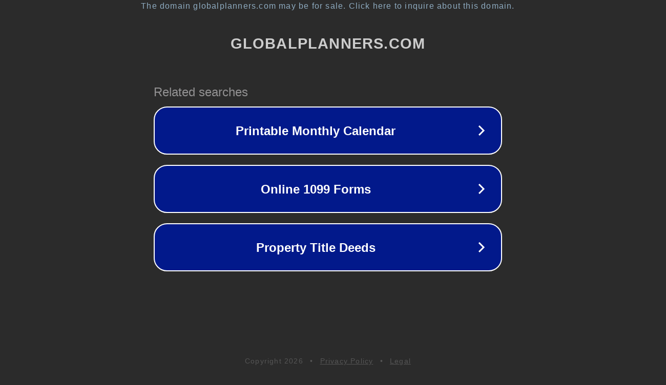

--- FILE ---
content_type: text/html; charset=utf-8
request_url: http://globalplanners.com/alenaprosti=143
body_size: 1074
content:
<!doctype html>
<html data-adblockkey="MFwwDQYJKoZIhvcNAQEBBQADSwAwSAJBANDrp2lz7AOmADaN8tA50LsWcjLFyQFcb/P2Txc58oYOeILb3vBw7J6f4pamkAQVSQuqYsKx3YzdUHCvbVZvFUsCAwEAAQ==_BdL44Y9JD7Jn1QAPdbU+5eEGC+u7wq/saKGj0kF2vAyRDja4zGV3H+7gDVJHnWrROZi4ajXWrNW0rw89/EmGjA==" lang="en" style="background: #2B2B2B;">
<head>
    <meta charset="utf-8">
    <meta name="viewport" content="width=device-width, initial-scale=1">
    <link rel="icon" href="[data-uri]">
    <link rel="preconnect" href="https://www.google.com" crossorigin>
</head>
<body>
<div id="target" style="opacity: 0"></div>
<script>window.park = "[base64]";</script>
<script src="/bLXzKeycA.js"></script>
</body>
</html>
